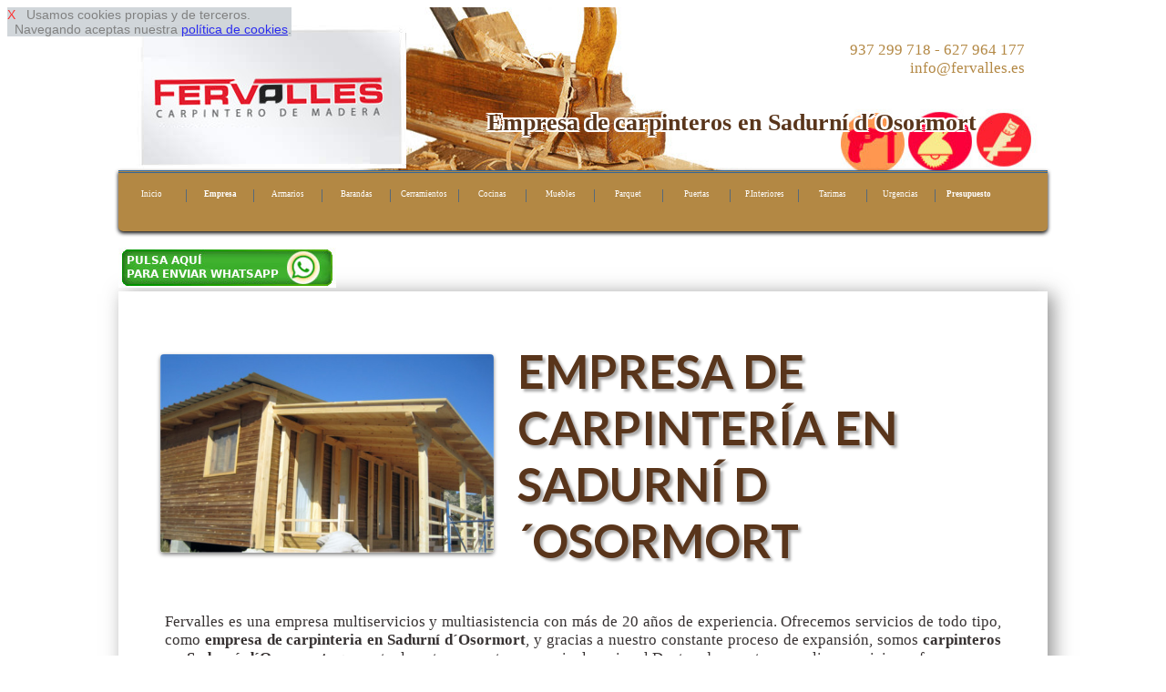

--- FILE ---
content_type: text/html
request_url: http://www.carpinteriaeconomicabarcelona.es/empresa-de-carpinterios-madera-en-sant-sadurni-d-osormort
body_size: 9122
content:
<!DOCTYPE html>
<html lang='es'>
<head>
<link href='http://fonts.googleapis.com/css?family=Lato:400,700,900' rel='stylesheet' type='text/css'>
<meta http-equiv='Content-Type' content='text/html; charset=utf-8' >
<meta name='viewport' content='width=device-width, initial-scale=1, maximum-scale=1' ><link rel="shortcut icon" href="favicon.ico" type="image/x-icon">
<meta name="robots" content="index,follow" >
<link rel="canonical" href="http://www.carpinteriaeconomicabarcelona.es">
<meta name="copyright" content="Derechos Reservados (c)2015. www.carpinteriaeconomicabarcelona.es">
<meta name="geo.position" content="41.5079;2.3945" >
<meta name= "state" content = "Catalonia">
<meta name= "zipcode" content = "08080">
<meta name= "geo.placename" content = "Sadurní d´Osormort, Spain">
<meta name="ICBM" content="41.5079,2.3945" >
<meta name= "city" content = "Sadurní d´Osormort">
<meta name= "country" content = "Spain">
<meta name= "geo.region" content = "ES-BCN">




<title>empresa de carpinteria y puertas de madera en Sadurní d´Osormort</title>
<meta  name='description' content=' Fervalles es una empresa de carpinteria y puertas de madera en Sadurní d´Osormort. Cerramientos, vallas, parquet, puertas interiores y exteriores blindadas' >
<link rel='stylesheet' type='text/css' href='responsive-marron.css' >
 


 <script  type="text/javascript" src="https://ajax.googleapis.com/ajax/libs/jquery/1.11.2/jquery.min.js"></script>

<script type="text/javascript" >

$(function() {
    var pull = $('#pull');
    menu = $('nav ul');
    menuHeight = menu.height();

    $(pull).on('click', function(e) {
        e.preventDefault();
        menu.slideToggle();
    });
});

$(window).resize(function(){
    var w = $(window).width();
    if(w > 320) {
  
       if(  menu.is(':hidden')) {
        menu.removeAttr('style');
       }        
    }
});
</script>
<script  type="text/javascript" >
$(document).ready(function() {
    $().ajaxStart(function() {
        $('#loading').show();
        $('#result').hide();
    }).ajaxStop(function() {
        $('#loading').hide();
       
    });
    $('#form, #fat, #fo3').submit(function() {
        $.ajax({
            type: 'POST',
            url: $(this).attr('action'),
            data: $(this).serialize(),
            success: function(data) {
                $('#result').html(data);

            }
        })
        
        return false;
    }); 
})  
</script>
</head>

<body>

<div id='cook' style='
 
 position: fixed;
 opacity: 0.82;
 float: left; 
 clear: both;
 width: auto; 
 text-align: left;
 min-height: 12px;
 background-color: #c7ced3;
 font-size: 2vmin;
 z-index:99999999999999;
 font-family: Arial, Helvetica, sans-serif;
 
 '> <a  rel='nofollow' href='#' onclick="cook.style.display='none';" style="text-decoration:none; color: red; ">X</a>&nbsp;&nbsp;
Usamos cookies propias y de terceros. <br>&nbsp;&nbsp;Navegando aceptas nuestra 
<a rel='nofollow' href='disclaimer.php' target='_blank' onclick="cook.style.display='none';" >pol&iacute;tica de cookies</a>.
</div><div id='pagina-index' > 

<div id="cabecera" style="background: url('img/cabecera-index.jpg');">

<div  style=' float: left;  width: 33.33%;'> 
<img   class='escritorio' src='img/logo.jpg'  alt='carpinteros barcelona'  ></div>
<div style='float: left;  width: 33.33%;  '> 
&nbsp;
</div>
<div  style=' float: left;  width: 33.33%; '> 
<p class='escritorio' style='text-align: right;'>937 299 718 - 627 964 177&nbsp;<br>info@fervalles.es&nbsp;</p>&nbsp;</div>
<br> <br> <br> <br><h1>Empresa de carpinteros en Sadurní d´Osormort</h1></div>
<nav><a id="pull3"  href="index.php"><img class="imizq" src="img/logomovil.jpg"  alt="carpinteria barcelona" ></a><br class="cb" ><ul><li><a href='index.php'>Inicio</a></li><li><a href='empresa-de-carpinterios-madera.php'><strong>Empresa</strong></a></li><li><a href='armarios-y-vestidores-madera-baratos.php'>Armarios</a></li><li><a href='barandas-de-madera.php'>Barandas</a></li><li><a href='cerramientos-vallas-de-madera.php'>Cerramientos</a></li><li><a href='cocinas-personalizadas-madera.php'>Cocinas</a></li><li><a href='muebles-de-bano-madera.php'>Muebles</a></li><li><a href='parquet-interior-exterior-madera.php'>Parquet</a></li><li><a href='puertas-de-entrada-madera.php'>Puertas</a></li><li><a href='puertas-interiores-de-piso-madera.php'>P.Interiores</a></li><li><a href='tarima-exterior-madera.php'>Tarimas</a></li><li><a href='urgencias-carpinteria-ebanisteria-madera.php'>Urgencias</a></li><li><a href='presupuesto-precio-madera.php'><strong>Presupuesto</strong></a></li>        </ul> <br class="cb"> 
 <a id="pull" href="#"></a>
</nav><br><a rel='nofollow' href='https://web.whatsapp.com/send?text=Hola%20tengo%20una%20consulta.*&phone=++34627964177' style='text-align: center;'><img    src='img/pulsa-enviar-whatsapp.jpg'   > </a><br><div class='filadesing1_100' >
<div class='filadesing1_imagen' >
<table class='bortrp'>
<tr >
<td style='vertical-align:middle; width: 4%;' >&nbsp;</td>
<td style='vertical-align:middle; width: 35%; max-width: 150px; text-align: center;'   ><img  class='climg2' src='img/porche1.jpg'  alt='empresa de madera'  ></td>
<td style='vertical-align:middle; width: 2%;' >&nbsp;</td>
<td style='vertical-align:middle; text-align: left; width: 55%;' ><h2> EMPRESA DE CARPINTERÍ­A EN SADURNÍ D´OSORMORT</h2></td>
</tr><tr><td style='width: 0%; height: 0%;'></td></tr>
</table></div>
<div class='filadesing1_texto' >
Fervalles es una empresa multiservicios y multiasistencia con más de 20 años de experiencia. Ofrecemos servicios de todo tipo, como <strong>empresa de carpinteria en Sadurní d´Osormort</strong>, y gracias a nuestro constante proceso de expansión, somos <strong>carpinteros en Sadurní d´Osormort</strong>, que actualmente proyectamos a nivel nacional.Dentro de nuestros amplios servicios, ofrecemos un exclusivo servicio de carpinterí­a y ebanisterí­a, permitiéndonos poner a su servicio diferentes tipos de elementos realizados en madera, tales como cocinas personalizadas, armarios de madera, vestidores de roble, muebles de baño, parquet interior de madera, tarimas exteriores, puertas de madera y servicios de urgencia para la reparación de este mismo listado de elementos.</div>
</div>

 


<div id='filaredes' >
<div class='clasecontact' >info@fervalles.es</div>
<div class='clasecontact' ><a href='' rel='nofollow'><img  src='img/twitter.jpg'  alt='twitter' ></a>&nbsp;<a href=''  rel='nofollow'><img  src='img/face.jpg'  alt=' facebook' ></a></div>

<div class='clasecontact' ><img  style='vertical-align:middle;' src='img/icofono.jpg'  alt='telefono 937 299 718'  > &nbsp; 937 299 718</div>
<div class='clasecontact' ><img  style='vertical-align:middle;' src='img/icono_whatsapp.jpg'  alt='whatssap 627 964 177'  > &nbsp; 627 964 177</div>
</div>

<div class='filasep' > 
&nbsp;
</div>


 
<div class='fila2_0_50_1' > 
<h2>EXPERTOS EN CARPINTERIA EN SADURNÍ D´OSORMORT</h2>
Para contactar con nosotros, puede hacerlo a través de nuestra sección presupuesto. En ella encontrará todos nuestros datos de contacto, tales como teléfono y correo electrónico, además de un breve formulario de contacto para que nos podamos poner en contacto con usted para ofrecerle presupuesto sin compromiso y asesoramiento gratuito.Después de nuestros más de 20 años de experiencia tenemos claro nuestro objetivo: ofrecer la máxima calidad, con el mejor resultado y precios asequibles a todos nuestros clientes. Es por ello que ofrecemos presupuestos sin compromiso y garantí­a de satisfacción por parte de nuestro cliente.
</div>
<div class='fila2_0_50_2' > 
<h2>EMPRESA DE PUERTAS DE MADERA EN SADURNÍ D´OSORMORT</h2>
De modo que si necesita los servicios de un carpintero económico , un servicio de ebanisterí­a económico y de calidad, para realizar trabajos relacionados con puertas de madera, puertas de pino, puertas de roble, puertas de conglomerado o puertas de entrada, evalúe la opción de dejarnos ese problema en nuestras manos.En fervalles puede encontrar servicios de ebanisterí­a y carpinterí­a de madera en Sadurní d´Osormort. Ofrecemos servicios de urgencia para reparar cualquier tipo de madera, ya sea estructural o puertas y marcos.
</div> 
<div class='filasep' > 
&nbsp;
</div><div id='intlink' style='clear:both'><div class='botonintlink'><a href='armarios-y-vestidores-madera-baratos.php'>Armarios y Vestidores</a></div><div class='botonintlink'><a href='barandas-de-madera.php'>Barandas Madera</a></div><div class='botonintlink'><a href='cerramientos-vallas-de-madera.php'>Cerramientos</a></div><div class='botonintlink'><a href='cocinas-personalizadas-madera.php'>Cocinas Personalizadas</a></div><div class='botonintlink'><a href='muebles-de-bano-madera.php'>Muebles BaÃ±o</a></div><div class='botonintlink'><a href='parquet-interior-exterior-madera.php'>Parquet Madera</a></div><div class='botonintlink'><a href='puertas-de-entrada-madera.php'>Puertas de Entrada</a></div><div class='botonintlink'><a href='puertas-interiores-de-piso-madera.php'>Puertas Interiores</a></div><div class='botonintlink'><a href='tarima-exterior-madera.php'>Tarimas Exteriores</a></div><div class='botonintlink'><a href='urgencias-carpinteria-ebanisteria-madera.php'>Carpintero urgente</a></div>&nbsp;</div><div class='filasep' > 
&nbsp;
</div>
<form method='post' id='fo3'   action='enviar-consulta.php'>

<div id='result' style='clear:both; width: 100%;'>

<div class='form2'></div>
<div class='form1'>NOMBRE:<input type='text' style='max-width:90%;  ' name='nocli' id='nocli'  ></div>

<div class='form1'>TELEFONO:<input type='text' style='max-width:90%;' name='telcli' id='telcli'  ></div>

<div class='form1'> <br> <input type='submit' style='color: red; max-width:90%;' value='PEDIR PRESUPUESTO'  >

</div>

<input type='hidden'  name='tipo'  id='tipo' value='quiero empresa carpinteros en  Sadurní d´Osormort de http://www.carpinteriaeconomicabarcelona.es'   >
<input type='hidden'  name='correo'  id='correo' value='info@fervalles.es'  >


</div>

</form><div class='filasep' ><br> 
 <span style='font-size: 1.9vmin;'>Al pulsar 'PEDIR PRESUPUESTO' aceptas nuestra
<a rel='nofollow' href='disclaimer.php' target='_blank' >pol&iacute;tica de privacidad</a>.</span><br></div>
<div class='cabeh3' ><h3>empresa de ebanisteria en Sadurní d´Osormort</h3></div><div class='sep14'>&nbsp; <br> </div><div class='boton14'><a href='puertas-de-entrada-madera.php'><img  src='img/instalacion.jpg' class='imcnt' alt='puertas de entrada' > <br> PUERTAS</a></div><div class='sep14'>&nbsp;</div><div class='boton14'><a href='cerramientos-vallas-de-madera.php'><img  src='img/reparacion.jpg' class='imcnt' alt='cerramientos de vallas' > <br> CERRAMIENTOS</a></div><div class='sep14'>&nbsp; <br> </div><div class='boton14'><a href='urgencias-carpinteria-ebanisteria-madera.php'><img  src='img/urgencias.jpg' class='imcnt' alt='carpinteria urgente'  > <br> URGENCIAS</a></div><div class='sep14'>&nbsp; <br> </div><div class='filasep' > 
&nbsp;
</div><div id='pie'>
 <img  src='img/logopie.jpg'  alt='carpinteria economica barcelona'  > &nbsp;Carpinteros expertos y ebanisteria <br> <hr> <br> 
<div class='linkpueblo'>&nbsp;<a href='empresa-de-carpinterios-madera.php'><strong>Empresa Carpinteros Barcelona</strong></a>&nbsp;</div>  
 <div class='linkpueblo'>&nbsp;<a href='empresa-de-carpinterios-madera-en-el-pla-del-penedes'>El Pla del Pened&egrave;s</a>&nbsp;</div><div class='linkpueblo'>&nbsp;<a href='empresa-de-carpinterios-madera-en-el-masnou'>El Masnou</a>&nbsp;</div><div class='linkpueblo'>&nbsp;<a href='empresa-de-carpinterios-madera-en-els-hostalets-de-pierola'>Els Hostalets de Pierola</a>&nbsp;</div><div class='linkpueblo'>&nbsp;<a href='empresa-de-carpinterios-madera-en-el-prat-de-llobregat'>El Prat de Llobregat</a>&nbsp;</div><div class='linkpueblo'>&nbsp;<a href='empresa-de-carpinterios-madera-en-sitges'>Sitges</a>&nbsp;</div><div class='linkpueblo'>&nbsp;<a href='empresa-de-carpinterios-madera-en-seva'>Seva</a>&nbsp;</div><div class='linkpueblo'>&nbsp;<a href='empresa-de-carpinterios-madera-en-orpi'>Orp&iacute;</a>&nbsp;</div><div class='linkpueblo'>&nbsp;<a href='empresa-de-carpinterios-madera-en-orista'>Orist&agrave;</a>&nbsp;</div><div class='linkpueblo'>&nbsp;<a href='empresa-de-carpinterios-madera-en-oris'>Or&iacute;s</a>&nbsp;</div><div class='linkpueblo'>&nbsp;<a href='empresa-de-carpinterios-madera-en-olvan'>Olvan</a>&nbsp;</div><div class='linkpueblo'>&nbsp;<a href='empresa-de-carpinterios-madera-en-cercs'>Cercs</a>&nbsp;</div><div class='linkpueblo'>&nbsp;<a href='empresa-de-carpinterios-madera-en-centelles'>Centelles</a>&nbsp;</div><div class='linkpueblo'>&nbsp;<a href='empresa-de-carpinterios-madera-en-castellvi-de-rosanes'>Castellv&iacute; de Rosanes</a>&nbsp;</div><div class='linkpueblo'>&nbsp;<a href='empresa-de-carpinterios-madera-en-castellvi-de-la-marca'>Castellv&iacute; de la Marca</a>&nbsp;</div><div class='linkpueblo'>&nbsp;<a href='empresa-de-carpinterios-madera-en-castellterzol'>Castellterçol</a>&nbsp;</div><div class='linkpueblo'>&nbsp;<a href='empresa-de-carpinterios-madera-en-castelloli'>Castellol&iacute;</a>&nbsp;</div><div class='linkpueblo'>&nbsp;<a href='empresa-de-carpinterios-madera-en-orrius'>rrius</a>&nbsp;</div><div class='linkpueblo'>&nbsp;<a href='empresa-de-carpinterios-madera-en-corbera-de-llobregat'>Corbera de Llobregat</a>&nbsp;</div><div class='linkpueblo'>&nbsp;<a href='empresa-de-carpinterios-madera-en-copons'>Copons</a>&nbsp;</div><div class='linkpueblo'>&nbsp;<a href='empresa-de-carpinterios-madera-en-collsuspina'>Collsuspina</a>&nbsp;</div><div class='linkpueblo'>&nbsp;<a href='empresa-de-carpinterios-madera-en-esparreguera'>Esparreguera</a>&nbsp;</div><div class='linkpueblo'>&nbsp;<a href='empresa-de-carpinterios-madera-en-els-prats-de-rei'>Els Prats de Rei</a>&nbsp;</div><div class='linkpueblo'>&nbsp;<a href='empresa-de-carpinterios-madera-en-tiana'>Tiana</a>&nbsp;</div><div class='linkpueblo'>&nbsp;<a href='empresa-de-carpinterios-madera-en-terrassa'>Terrassa</a>&nbsp;</div><div class='linkpueblo'>&nbsp;<a href='empresa-de-carpinterios-madera-en-teia'>Tei&agrave;</a>&nbsp;</div><div class='linkpueblo'>&nbsp;<a href='empresa-de-carpinterios-madera-en-vilanova-del-cami'>Vilanova del Cam&iacute;</a>&nbsp;</div><div class='linkpueblo'>&nbsp;<a href='empresa-de-carpinterios-madera-en-cabrera-de-mar'>Cabrera de Mar</a>&nbsp;</div><div class='linkpueblo'>&nbsp;<a href='empresa-de-carpinterios-madera-en-vilafranca-del-penedes'>Vilafranca del Pened&egrave;s</a>&nbsp;</div><div class='linkpueblo'>&nbsp;<a href='empresa-de-carpinterios-madera-en-viladecavalls'>Viladecavalls</a>&nbsp;</div><div class='linkpueblo'>&nbsp;<a href='empresa-de-carpinterios-madera-en-viladecans'>Viladecans</a>&nbsp;</div><div class='linkpueblo'>&nbsp;<a href='empresa-de-carpinterios-madera-en-badalona'>Badalona</a>&nbsp;</div><div class='linkpueblo'>&nbsp;<a href='empresa-de-carpinterios-madera-en-avinyonet-del-penedes'>Avinyonet del Pened&egrave;s</a>&nbsp;</div><div class='linkpueblo'>&nbsp;<a href='empresa-de-carpinterios-madera-en-avinyo'>Aviny&oacute;</a>&nbsp;</div><div class='linkpueblo'>&nbsp;<a href='empresa-de-carpinterios-madera-en-caldes-d-estrac'>Caldes d'Estrac</a>&nbsp;</div><div class='linkpueblo'>&nbsp;<a href='empresa-de-carpinterios-madera-en-prats-de-lluzanes'>Prats de Lluçan&egrave;s</a>&nbsp;</div><div class='linkpueblo'>&nbsp;<a href='empresa-de-carpinterios-madera-en-pontons'>Pontons</a>&nbsp;</div><div class='linkpueblo'>&nbsp;<a href='empresa-de-carpinterios-madera-en-argentona'>Argentona</a>&nbsp;</div><div class='linkpueblo'>&nbsp;<a href='empresa-de-carpinterios-madera-en-arenys-de-munt'>Arenys de Munt</a>&nbsp;</div><div class='linkpueblo'>&nbsp;<a href='empresa-de-carpinterios-madera-en-arenys-de-mar'>Arenys de Mar</a>&nbsp;</div><div class='linkpueblo'>&nbsp;<a href='empresa-de-carpinterios-madera-en-bigues-i-riells'>Bigues i Riells</a>&nbsp;</div><div class='linkpueblo'>&nbsp;<a href='empresa-de-carpinterios-madera-en-sant-vicenz-de-castellet'>Vicenç de Castellet</a>&nbsp;</div><div class='linkpueblo'>&nbsp;<a href='empresa-de-carpinterios-madera-en-sant-salvador-de-guardiola'>Salvador de Guardiola</a>&nbsp;</div><div class='linkpueblo'>&nbsp;<a href='empresa-de-carpinterios-madera-en-sant-pere-de-vilamajor'>Pere de Vilamajor</a>&nbsp;</div><div class='linkpueblo'>&nbsp;<a href='empresa-de-carpinterios-madera-en-sant-pere-de-torello'>Pere de Torell&oacute;</a>&nbsp;</div><div class='linkpueblo'>&nbsp;<a href='empresa-de-carpinterios-madera-en-mura'>Mura</a>&nbsp;</div><div class='linkpueblo'>&nbsp;<a href='empresa-de-carpinterios-madera-en-muntanyola'>Muntanyola</a>&nbsp;</div><div class='linkpueblo'>&nbsp;<a href='empresa-de-carpinterios-madera-en-montseny'>Montseny</a>&nbsp;</div><div class='linkpueblo'>&nbsp;<a href='empresa-de-carpinterios-madera-en-vilassar-de-mar'>Vilassar de Mar</a>&nbsp;</div><div class='linkpueblo'>&nbsp;<a href='empresa-de-carpinterios-madera-en-tona'>Tona</a>&nbsp;</div><div class='linkpueblo'>&nbsp;<a href='empresa-de-carpinterios-madera-en-canyelles'>Canyelles</a>&nbsp;</div><div class='linkpueblo'>&nbsp;<a href='empresa-de-carpinterios-madera-en-canoves-i-samalus'>C&agrave;noves i Samal&uacute;s</a>&nbsp;</div><div class='linkpueblo'>&nbsp;<a href='empresa-de-carpinterios-madera-en-canovelles'>Canovelles</a>&nbsp;</div><div class='linkpueblo'>&nbsp;<a href='empresa-de-carpinterios-madera-en-canet-de-mar'>Canet de Mar</a>&nbsp;</div><div class='linkpueblo'>&nbsp;<a href='empresa-de-carpinterios-madera-en-campins'>Campins</a>&nbsp;</div><div class='linkpueblo'>&nbsp;<a href='empresa-de-carpinterios-madera-en-calonge-de-segarra'>Calonge de Segarra</a>&nbsp;</div><div class='linkpueblo'>&nbsp;<a href='empresa-de-carpinterios-madera-en-sant-julia-de-cerdanyola'>Juli&agrave; de Cerdanyola</a>&nbsp;</div><div class='linkpueblo'>&nbsp;<a href='empresa-de-carpinterios-madera-en-sant-joan-despi'>Joan Desp&iacute;</a>&nbsp;</div><div class='linkpueblo'>&nbsp;<a href='empresa-de-carpinterios-madera-en-ripollet'>Ripollet</a>&nbsp;</div><div class='linkpueblo'>&nbsp;<a href='empresa-de-carpinterios-madera-en-sant-antoni-de-vilamajor'>Antoni de Vilamajor</a>&nbsp;</div><div class='linkpueblo'>&nbsp;<a href='empresa-de-carpinterios-madera-en-sant-andreu-de-llavaneres'>Sant Andreu de Llavaneres</a>&nbsp;</div><div class='linkpueblo'>&nbsp;<a href='empresa-de-carpinterios-madera-en-matadepera'>Matadepera</a>&nbsp;</div><div class='linkpueblo'>&nbsp;<a href='empresa-de-carpinterios-madera-en-masquefa'>Masquefa</a>&nbsp;</div><div class='linkpueblo'>&nbsp;<a href='empresa-de-carpinterios-madera-en-martorelles'>Martorelles</a>&nbsp;</div><div class='linkpueblo'>&nbsp;<a href='empresa-de-carpinterios-madera-en-martorell'>Martorell</a>&nbsp;</div><div class='linkpueblo'>&nbsp;<a href='empresa-de-carpinterios-madera-en-marganell'>Marganell</a>&nbsp;</div><div class='linkpueblo'>&nbsp;<a href='empresa-de-carpinterios-madera-en-berga'>Berga</a>&nbsp;</div><div class='linkpueblo'>&nbsp;<a href='empresa-de-carpinterios-madera-en-bellprat'>Bellprat</a>&nbsp;</div><div class='linkpueblo'>&nbsp;<a href='empresa-de-carpinterios-madera-en-cabrera-d-anoia'>Cabrera d'Anoia</a>&nbsp;</div><div class='linkpueblo'>&nbsp;<a href='empresa-de-carpinterios-madera-en-borreda'>Borred&agrave;</a>&nbsp;</div><div class='linkpueblo'>&nbsp;<a href='empresa-de-carpinterios-madera-en-avia'>Avi&agrave;</a>&nbsp;</div><div class='linkpueblo'>&nbsp;<a href='empresa-de-carpinterios-madera-en-callus'>Call&uacute;s</a>&nbsp;</div><div class='linkpueblo'>&nbsp;<a href='empresa-de-carpinterios-madera-en-calldetenes'>Calldetenes</a>&nbsp;</div><div class='linkpueblo'>&nbsp;<a href='empresa-de-carpinterios-madera-en-calella'>Calella</a>&nbsp;</div><div class='linkpueblo'>&nbsp;<a href='empresa-de-carpinterios-madera-en-sant-joan-de-vilatorrada'>Joan de Vilatorrada</a>&nbsp;</div><div class='linkpueblo'>&nbsp;<a href='empresa-de-carpinterios-madera-en-sant-jaume-de-frontanya'>Jaume de Frontany&agrave;</a>&nbsp;</div><div class='linkpueblo'>&nbsp;<a href='empresa-de-carpinterios-madera-en-sant-iscle-de-vallalta'>Iscle de Vallalta</a>&nbsp;</div><div class='linkpueblo'>&nbsp;<a href='empresa-de-carpinterios-madera-en-rupit-i-pruit'>Rupit i Pruit</a>&nbsp;</div><div class='linkpueblo'>&nbsp;<a href='empresa-de-carpinterios-madera-en-rubio'>Rubi&oacute;</a>&nbsp;</div><div class='linkpueblo'>&nbsp;<a href='empresa-de-carpinterios-madera-en-rubi'>Rub&iacute;</a>&nbsp;</div><div class='linkpueblo'>&nbsp;<a href='empresa-de-carpinterios-madera-en-roda-de-ter'>Roda de Ter</a>&nbsp;</div><div class='linkpueblo'>&nbsp;<a href='empresa-de-carpinterios-madera-en-artes'>Art&eacute;s</a>&nbsp;</div><div class='linkpueblo'>&nbsp;<a href='empresa-de-carpinterios-madera-en-calders'>Calders</a>&nbsp;</div><div class='linkpueblo'>&nbsp;<a href='empresa-de-carpinterios-madera-en-calaf'>Calaf</a>&nbsp;</div><div class='linkpueblo'>&nbsp;<a href='empresa-de-carpinterios-madera-en-aiguafreda'>Aiguafreda</a>&nbsp;</div><div class='linkpueblo'>&nbsp;<a href='empresa-de-carpinterios-madera-en-aguilar-de-segarra'>Aguilar de Segarra</a>&nbsp;</div><div class='linkpueblo'>&nbsp;<a href='empresa-de-carpinterios-madera-en-casserres'>Casserres</a>&nbsp;</div><div class='linkpueblo'>&nbsp;<a href='empresa-de-carpinterios-madera-en-carme'>Carme</a>&nbsp;</div><div class='linkpueblo'>&nbsp;<a href='empresa-de-carpinterios-madera-en-piera'>Piera</a>&nbsp;</div><div class='linkpueblo'>&nbsp;<a href='empresa-de-carpinterios-madera-en-perafita'>Perafita</a>&nbsp;</div><div class='linkpueblo'>&nbsp;<a href='empresa-de-carpinterios-madera-en-parets-del-valles'>Parets del Vall&egrave;s</a>&nbsp;</div><div class='linkpueblo'>&nbsp;<a href='empresa-de-carpinterios-madera-en-begues'>Begues</a>&nbsp;</div><div class='linkpueblo'>&nbsp;<a href='empresa-de-carpinterios-madera-en-gallifa'>Gallifa</a>&nbsp;</div><div class='linkpueblo'>&nbsp;<a href='empresa-de-carpinterios-madera-en-sora'>Sora</a>&nbsp;</div><div class='linkpueblo'>&nbsp;<a href='empresa-de-carpinterios-madera-en-sagas'>Sag&agrave;s</a>&nbsp;</div><div class='linkpueblo'>&nbsp;<a href='empresa-de-carpinterios-madera-en-lluza'>Lluç&agrave;</a>&nbsp;</div><div class='linkpueblo'>&nbsp;<a href='empresa-de-carpinterios-madera-en-argenzola'>Argençola</a>&nbsp;</div><div class='linkpueblo'>&nbsp;<a href='empresa-de-carpinterios-madera-en-castellnou-de-bages'>Castellnou de Bages</a>&nbsp;</div><div class='linkpueblo'>&nbsp;<a href='empresa-de-carpinterios-madera-en-castellgali'>Castellgal&iacute;</a>&nbsp;</div><div class='linkpueblo'>&nbsp;<a href='empresa-de-carpinterios-madera-en-vilanova-de-sau'>Vilanova de Sau</a>&nbsp;</div><div class='linkpueblo'>&nbsp;<a href='empresa-de-carpinterios-madera-en-vilalba-sasserra'>Vilalba Sasserra</a>&nbsp;</div><div class='linkpueblo'>&nbsp;<a href='empresa-de-carpinterios-madera-en-sant-hipolit-de-voltrega'>Hip&ograve;lit de Voltreg&agrave;</a>&nbsp;</div><div class='linkpueblo'>&nbsp;<a href='empresa-de-carpinterios-madera-en-caldes-de-montbui'>Caldes de Montbui</a>&nbsp;</div><div class='linkpueblo'>&nbsp;<a href='empresa-de-carpinterios-madera-en-sant-feliu-sasserra'>Sant Feliu Sasserra</a>&nbsp;</div><div class='linkpueblo'>&nbsp;<a href='empresa-de-carpinterios-madera-en-sant-pere-de-riudebitlles'>Pere de Riudebitlles</a>&nbsp;</div><div class='linkpueblo'>&nbsp;<a href='empresa-de-carpinterios-madera-en-sant-pere-de-ribes'>Pere de Ribes</a>&nbsp;</div><div class='linkpueblo'>&nbsp;<a href='empresa-de-carpinterios-madera-en-sant-mateu-de-bages'>Mateu de Bages</a>&nbsp;</div><div class='linkpueblo'>&nbsp;<a href='empresa-de-carpinterios-madera-en-sant-marti-sesgueioles'>Mart&iacute; Sesgueioles</a>&nbsp;</div><div class='linkpueblo'>&nbsp;<a href='empresa-de-carpinterios-madera-en-sant-marti-sarroca'>Mart&iacute; Sarroca</a>&nbsp;</div><div class='linkpueblo'>&nbsp;<a href='empresa-de-carpinterios-madera-en-sant-marti-de-tous'>Mart&iacute; de Tous</a>&nbsp;</div><div class='linkpueblo'>&nbsp;<a href='empresa-de-carpinterios-madera-en-sant-marti-de-centelles'>Mart&iacute; de Centelles</a>&nbsp;</div><div class='linkpueblo'>&nbsp;<a href='empresa-de-carpinterios-madera-en-sant-marti-d-albars'>Mart&iacute; d'Albars</a>&nbsp;</div><div class='linkpueblo'>&nbsp;<a href='empresa-de-carpinterios-madera-en-sant-llorenz-savall'>Llorenç Savall</a>&nbsp;</div><div class='linkpueblo'>&nbsp;<a href='empresa-de-carpinterios-madera-en-sant-llorenz-d-hortons'>Llorenç d'Hortons</a>&nbsp;</div><div class='linkpueblo'>&nbsp;<a href='empresa-de-carpinterios-madera-en-sant-just-desvern'>Just Desvern</a>&nbsp;</div><div class='linkpueblo'>&nbsp;<a href='empresa-de-carpinterios-madera-en-sant-feliu-de-llobregat'>Sant Feliu de Llobregat</a>&nbsp;</div><div class='linkpueblo'>&nbsp;<a href='empresa-de-carpinterios-madera-en-sant-feliu-de-codines'>Sant Feliu de Codines</a>&nbsp;</div><div class='linkpueblo'>&nbsp;<a href='empresa-de-carpinterios-madera-en-sant-esteve-sesrovires'>Sant Esteve Sesrovires</a>&nbsp;</div><div class='linkpueblo'>&nbsp;<a href='empresa-de-carpinterios-madera-en-sant-esteve-de-palautordera'>Palautordera</a>&nbsp;</div><div class='linkpueblo'>&nbsp;<a href='empresa-de-carpinterios-madera-en-sant-cugat-sesgarrigues'>Cugat Sesgarrigues</a>&nbsp;</div><div class='linkpueblo'>&nbsp;<a href='empresa-de-carpinterios-madera-en-sant-cugat-del-valles'>Cugat del Vall&egrave;s</a>&nbsp;</div><div class='linkpueblo'>&nbsp;<a href='empresa-de-carpinterios-madera-en-sant-sadurni-d-anoia'>Sadurn&iacute; d'Anoia</a>&nbsp;</div><div class='linkpueblo'>&nbsp;<a href='empresa-de-carpinterios-madera-en-santa-cecilia-de-voltrega'>Cec&iacute;lia de Voltreg&agrave;</a>&nbsp;</div><div class='linkpueblo'>&nbsp;<a href='empresa-de-carpinterios-madera-en-sant-vicenz-dels-horts'>Vicenç dels Horts</a>&nbsp;</div><div class='linkpueblo'>&nbsp;<a href='empresa-de-carpinterios-madera-en-sant-vicenz-de-torello'>Vicenç de Torell&oacute;</a>&nbsp;</div><div class='linkpueblo'>&nbsp;<a href='empresa-de-carpinterios-madera-en-sant-vicenz-de-montalt'>Vicenç de Montalt</a>&nbsp;</div><div class='linkpueblo'>&nbsp;<a href='empresa-de-carpinterios-madera-en-sant-cebria-de-vallalta'>Cebri&agrave; de Vallalta</a>&nbsp;</div><div class='linkpueblo'>&nbsp;<a href='empresa-de-carpinterios-madera-en-sant-boi-de-lluzanes'>Sant Boi de Lluçan&egrave;s</a>&nbsp;</div><div class='linkpueblo'>&nbsp;<a href='empresa-de-carpinterios-madera-en-sant-boi-de-llobregat'>Sant Boi</a>&nbsp;</div><div class='linkpueblo'>&nbsp;<a href='empresa-de-carpinterios-madera-en-sant-bartomeu-del-grau'>artomeu del Grau</a>&nbsp;</div><div class='linkpueblo'>&nbsp;<a href='empresa-de-carpinterios-madera-en-sabadell'>Sabadell</a>&nbsp;</div><div class='linkpueblo'>&nbsp;<a href='empresa-de-carpinterios-madera-en-sant-sadurni-d-osormort'>Sadurn&iacute; d'Osormort</a>&nbsp;</div><div class='linkpueblo'>&nbsp;<a href='empresa-de-carpinterios-madera-en-la-pobla-de-claramunt'>La Pobla de Claramunt</a>&nbsp;</div><div class='linkpueblo'>&nbsp;<a href='empresa-de-carpinterios-madera-en-la-nou-de-bergueda'>La Nou de Bergued&agrave;</a>&nbsp;</div><div class='linkpueblo'>&nbsp;<a href='empresa-de-carpinterios-madera-en-la-llagosta'>La Llagosta</a>&nbsp;</div><div class='linkpueblo'>&nbsp;<a href='empresa-de-carpinterios-madera-en-sant-fruitos-de-bages'>Fruit&oacute;s de Bages</a>&nbsp;</div><div class='linkpueblo'>&nbsp;<a href='empresa-de-carpinterios-madera-en-sant-fost-de-campsentelles'>Fost de Campsentelles</a>&nbsp;</div><div class='linkpueblo'>&nbsp;<a href='empresa-de-carpinterios-madera-en-sant-quirze-safaja'>Quirze Safaja</a>&nbsp;</div><div class='linkpueblo'>&nbsp;<a href='empresa-de-carpinterios-madera-en-sant-quirze-del-valles'>Quirze del Vall&egrave;s</a>&nbsp;</div><div class='linkpueblo'>&nbsp;<a href='empresa-de-carpinterios-madera-en-sant-quirze-de-besora'>Quirze de Besora</a>&nbsp;</div><div class='linkpueblo'>&nbsp;<a href='empresa-de-carpinterios-madera-en-sant-quinti-de-mediona'>Quint&iacute; de Mediona</a>&nbsp;</div><div class='linkpueblo'>&nbsp;<a href='empresa-de-carpinterios-madera-en-sant-pol-de-mar'>Pol de Mar</a>&nbsp;</div><div class='linkpueblo'>&nbsp;<a href='empresa-de-carpinterios-madera-en-sant-pere-sallavinera'>Pere Sallavinera</a>&nbsp;</div><div class='linkpueblo'>&nbsp;<a href='empresa-de-carpinterios-madera-en-vilada'>Vilada</a>&nbsp;</div><div class='linkpueblo'>&nbsp;<a href='empresa-de-carpinterios-madera-en-vic'>Vic</a>&nbsp;</div><div class='linkpueblo'>&nbsp;<a href='empresa-de-carpinterios-madera-en-veciana'>Veciana</a>&nbsp;</div><div class='linkpueblo'>&nbsp;<a href='empresa-de-carpinterios-madera-en-vallromanes'>Vallromanes</a>&nbsp;</div><div class='linkpueblo'>&nbsp;<a href='empresa-de-carpinterios-madera-en-vallirana'>Vallirana</a>&nbsp;</div><div class='linkpueblo'>&nbsp;<a href='empresa-de-carpinterios-madera-en-vallgorguina'>Vallgorguina</a>&nbsp;</div><div class='linkpueblo'>&nbsp;<a href='empresa-de-carpinterios-madera-en-vallcebre'>Vallcebre</a>&nbsp;</div><div class='linkpueblo'>&nbsp;<a href='empresa-de-carpinterios-madera-en-vallbona-d-anoia'>Vallbona d'Anoia</a>&nbsp;</div><div class='linkpueblo'>&nbsp;<a href='empresa-de-carpinterios-madera-en-vacarisses'>Vacarisses</a>&nbsp;</div><div class='linkpueblo'>&nbsp;<a href='empresa-de-carpinterios-madera-en-suria'>S&uacute;ria</a>&nbsp;</div><div class='linkpueblo'>&nbsp;<a href='empresa-de-carpinterios-madera-en-subirats'>Subirats</a>&nbsp;</div><div class='linkpueblo'>&nbsp;<a href='empresa-de-carpinterios-madera-en-saldes'>Saldes</a>&nbsp;</div><div class='linkpueblo'>&nbsp;<a href='empresa-de-carpinterios-madera-en-llinars-del-valles'>Llinars del Vall&egrave;s</a>&nbsp;</div><div class='linkpueblo'>&nbsp;<a href='empresa-de-carpinterios-madera-en-les-masies-de-voltrega'>Les Mas&iacute;es de Voltreg&agrave;</a>&nbsp;</div><div class='linkpueblo'>&nbsp;<a href='empresa-de-carpinterios-madera-en-les-masies-de-roda'>Les Masies de Roda</a>&nbsp;</div><div class='linkpueblo'>&nbsp;<a href='empresa-de-carpinterios-madera-en-les-franqueses-del-valles'>Les Franqueses del Vall&egrave;s</a>&nbsp;</div><div class='linkpueblo'>&nbsp;<a href='empresa-de-carpinterios-madera-en-les-cabanyes'>Les Cabanyes</a>&nbsp;</div><div class='linkpueblo'>&nbsp;<a href='empresa-de-carpinterios-madera-en-la-roca-del-valles'>La Roca del Vall&egrave;s</a>&nbsp;</div><div class='linkpueblo'>&nbsp;<a href='empresa-de-carpinterios-madera-en-la-quar'>La Quar</a>&nbsp;</div><div class='linkpueblo'>&nbsp;<a href='empresa-de-carpinterios-madera-en-sant-climent-de-llobregat'>Sant Climent</a>&nbsp;</div><div class='linkpueblo'>&nbsp;<a href='empresa-de-carpinterios-madera-en-sant-celoni'>Sant Celoni</a>&nbsp;</div><div class='linkpueblo'>&nbsp;<a href='empresa-de-carpinterios-madera-en-santa-maria-de-martorelles'>Maria de Martorelles</a>&nbsp;</div><div class='linkpueblo'>&nbsp;<a href='empresa-de-carpinterios-madera-en-santa-maria-de-corco'>Maria de Corc&oacute;</a>&nbsp;</div><div class='linkpueblo'>&nbsp;<a href='empresa-de-carpinterios-madera-en-ullastrell'>Ullastrell</a>&nbsp;</div><div class='linkpueblo'>&nbsp;<a href='empresa-de-carpinterios-madera-en-santa-maria-d-olo'>Maria d'Ol&oacute;</a>&nbsp;</div><div class='linkpueblo'>&nbsp;<a href='empresa-de-carpinterios-madera-en-santa-margarida-i-els-monjos'>Margarida i els Monjos</a>&nbsp;</div><div class='linkpueblo'>&nbsp;<a href='empresa-de-carpinterios-madera-en-santa-margarida-de-montbui'>Margarida de Montbui</a>&nbsp;</div><div class='linkpueblo'>&nbsp;<a href='empresa-de-carpinterios-madera-en-sobremunt'>Sobremunt</a>&nbsp;</div><div class='linkpueblo'>&nbsp;<a href='empresa-de-carpinterios-madera-en-sant-julia-de-vilatorta'>Juli&agrave; de Vilatorta</a>&nbsp;</div><div class='linkpueblo'>&nbsp;<a href='empresa-de-carpinterios-madera-en-cardedeu'>Cardedeu</a>&nbsp;</div><div class='linkpueblo'>&nbsp;<a href='empresa-de-carpinterios-madera-en-capolat'>Capolat</a>&nbsp;</div><div class='linkpueblo'>&nbsp;<a href='empresa-de-carpinterios-madera-en-capellades'>Capellades</a>&nbsp;</div><div class='linkpueblo'>&nbsp;<a href='empresa-de-carpinterios-madera-en-barbera-del-valles'>Barber&agrave; del Vall&egrave;s</a>&nbsp;</div><div class='linkpueblo'>&nbsp;<a href='empresa-de-carpinterios-madera-en-balsareny'>Balsareny</a>&nbsp;</div><div class='linkpueblo'>&nbsp;<a href='empresa-de-carpinterios-madera-en-balenya'>Baleny&agrave;</a>&nbsp;</div><div class='linkpueblo'>&nbsp;<a href='empresa-de-carpinterios-madera-en-olost'>Olost</a>&nbsp;</div><div class='linkpueblo'>&nbsp;<a href='empresa-de-carpinterios-madera-en-olivella'>Olivella</a>&nbsp;</div><div class='linkpueblo'>&nbsp;<a href='empresa-de-carpinterios-madera-en-torrelles-de-llobregat'>Torrelles de Llobregat</a>&nbsp;</div><div class='linkpueblo'>&nbsp;<a href='empresa-de-carpinterios-madera-en-torrelles-de-foix'>Torrelles de Foix</a>&nbsp;</div><div class='linkpueblo'>&nbsp;<a href='empresa-de-carpinterios-madera-en-torrelavit'>Torrelavit</a>&nbsp;</div><div class='linkpueblo'>&nbsp;<a href='empresa-de-carpinterios-madera-en-torre-de-claramunt'>Torre de Claramunt</a>&nbsp;</div><div class='linkpueblo'>&nbsp;<a href='empresa-de-carpinterios-madera-en-torello'>Torell&oacute;</a>&nbsp;</div><div class='linkpueblo'>&nbsp;<a href='empresa-de-carpinterios-madera-en-santa-coloma-de-cervello'>Santa Coloma de Cervell&oacute;</a>&nbsp;</div><div class='linkpueblo'>&nbsp;<a href='empresa-de-carpinterios-madera-en-santa-maria-de-palautordera'>Maria de Palautordera</a>&nbsp;</div><div class='linkpueblo'>&nbsp;<a href='empresa-de-carpinterios-madera-en-santa-maria-de-miralles'>Maria de Miralles</a>&nbsp;</div><div class='linkpueblo'>&nbsp;<a href='empresa-de-carpinterios-madera-en-santa-maria-de-merles'>Maria de Merl&egrave;s</a>&nbsp;</div><div class='linkpueblo'>&nbsp;<a href='empresa-de-carpinterios-madera-en-viver-i-serrateix'>Viver i Serrateix</a>&nbsp;</div><div class='linkpueblo'>&nbsp;<a href='empresa-de-carpinterios-madera-en-vilobi-del-penedes'>Vilob&iacute; del Pened&egrave;s</a>&nbsp;</div><div class='linkpueblo'>&nbsp;<a href='empresa-de-carpinterios-madera-en-lliza-de-vall'>Lliç&agrave; de Vall</a>&nbsp;</div><div class='linkpueblo'>&nbsp;<a href='empresa-de-carpinterios-madera-en-lliza-d-amunt'>Lliç&agrave; d'Amunt</a>&nbsp;</div><div class='linkpueblo'>&nbsp;<a href='empresa-de-carpinterios-madera-en-el-bruc'>El Bruc</a>&nbsp;</div><div class='linkpueblo'>&nbsp;<a href='empresa-de-carpinterios-madera-en-dosrius'>Dosrius</a>&nbsp;</div><div class='linkpueblo'>&nbsp;<a href='empresa-de-carpinterios-madera-en-cubelles'>Cubelles</a>&nbsp;</div><div class='linkpueblo'>&nbsp;<a href='empresa-de-carpinterios-madera-en-tordera'>Tordera</a>&nbsp;</div><div class='linkpueblo'>&nbsp;<a href='empresa-de-carpinterios-madera-en-abrera'>Abrera</a>&nbsp;</div><div class='linkpueblo'>&nbsp;<a href='empresa-de-carpinterios-madera-en-tavertet'>Tavertet</a>&nbsp;</div><div class='linkpueblo'>&nbsp;<a href='empresa-de-carpinterios-madera-en-tavernoles'>Tav&egrave;rnoles</a>&nbsp;</div><div class='linkpueblo'>&nbsp;<a href='empresa-de-carpinterios-madera-en-taradell'>Taradell</a>&nbsp;</div><div class='linkpueblo'>&nbsp;<a href='empresa-de-carpinterios-madera-en-talamanca'>Talamanca</a>&nbsp;</div><div class='linkpueblo'>&nbsp;<a href='empresa-de-carpinterios-madera-en-tagamanent'>Tagamanent</a>&nbsp;</div><div class='linkpueblo'>&nbsp;<a href='empresa-de-carpinterios-madera-en-santa-maria-de-besora'>Maria de Besora</a>&nbsp;</div><div class='linkpueblo'>&nbsp;<a href='empresa-de-carpinterios-madera-en-sentmenat'>Sentmenat</a>&nbsp;</div><div class='linkpueblo'>&nbsp;<a href='empresa-de-carpinterios-madera-en-gaia'>Gai&agrave;</a>&nbsp;</div><div class='linkpueblo'>&nbsp;<a href='empresa-de-carpinterios-madera-en-fontrubi'>Fontrub&iacute;</a>&nbsp;</div><div class='linkpueblo'>&nbsp;<a href='empresa-de-carpinterios-madera-en-jorba'>Jorba</a>&nbsp;</div><div class='linkpueblo'>&nbsp;<a href='empresa-de-carpinterios-madera-en-montmaneu'>Montmaneu</a>&nbsp;</div><div class='linkpueblo'>&nbsp;<a href='empresa-de-carpinterios-madera-en-montmajor'>Montmajor</a>&nbsp;</div><div class='linkpueblo'>&nbsp;<a href='empresa-de-carpinterios-madera-en-montgat'>Montgat</a>&nbsp;</div><div class='linkpueblo'>&nbsp;<a href='empresa-de-carpinterios-madera-en-montesquiu'>Montesquiu</a>&nbsp;</div><div class='linkpueblo'>&nbsp;<a href='empresa-de-carpinterios-madera-en-montclar'>Montclar</a>&nbsp;</div><div class='linkpueblo'>&nbsp;<a href='empresa-de-carpinterios-madera-en-montcada-i-reixac'>Montcada i Reixac</a>&nbsp;</div><div class='linkpueblo'>&nbsp;<a href='empresa-de-carpinterios-madera-en-igualada'>Igualada</a>&nbsp;</div><div class='linkpueblo'>&nbsp;<a href='empresa-de-carpinterios-madera-en-gurb'>Gurb</a>&nbsp;</div><div class='linkpueblo'>&nbsp;<a href='empresa-de-carpinterios-madera-en-alpens'>Alpens</a>&nbsp;</div><div class='linkpueblo'>&nbsp;<a href='empresa-de-carpinterios-madera-en-alella'>Alella</a>&nbsp;</div><div class='linkpueblo'>&nbsp;<a href='empresa-de-carpinterios-madera-en-baga'>Bag&agrave;</a>&nbsp;</div><div class='linkpueblo'>&nbsp;<a href='empresa-de-carpinterios-madera-en-cabrils'>Cabrils</a>&nbsp;</div><div class='linkpueblo'>&nbsp;<a href='empresa-de-carpinterios-madera-en-manresa'>Manresa</a>&nbsp;</div><div class='linkpueblo'>&nbsp;<a href='empresa-de-carpinterios-madera-en-navarcles'>Navarcles</a>&nbsp;</div><div class='linkpueblo'>&nbsp;<a href='empresa-de-carpinterios-madera-en-guardiola-de-bergueda'>Guardiola de Bergued&agrave;</a>&nbsp;</div><div class='linkpueblo'>&nbsp;<a href='empresa-de-carpinterios-madera-en-gualba'>Gualba</a>&nbsp;</div><div class='linkpueblo'>&nbsp;<a href='empresa-de-carpinterios-madera-en-granollers'>Granollers</a>&nbsp;</div><div class='linkpueblo'>&nbsp;<a href='empresa-de-carpinterios-madera-en-granera'>Granera</a>&nbsp;</div><div class='linkpueblo'>&nbsp;<a href='empresa-de-carpinterios-madera-en-gisclareny'>Gisclareny</a>&nbsp;</div><div class='linkpueblo'>&nbsp;<a href='empresa-de-carpinterios-madera-en-fonollosa'>Fonollosa</a>&nbsp;</div><div class='linkpueblo'>&nbsp;<a href='empresa-de-carpinterios-madera-en-folgueroles'>Folgueroles</a>&nbsp;</div><div class='linkpueblo'>&nbsp;<a href='empresa-de-carpinterios-madera-en-fogars-de-montclus'>Fogars de Montcl&uacute;s</a>&nbsp;</div><div class='linkpueblo'>&nbsp;<a href='empresa-de-carpinterios-madera-en-fogars-de-la-selva'>Fogars de la Selva</a>&nbsp;</div><div class='linkpueblo'>&nbsp;<a href='empresa-de-carpinterios-madera-en-figols'>F&iacute;gols</a>&nbsp;</div><div class='linkpueblo'>&nbsp;<a href='empresa-de-carpinterios-madera-en-figaro-montmany'>Figar&oacute;-Montmany</a>&nbsp;</div><div class='linkpueblo'>&nbsp;<a href='empresa-de-carpinterios-madera-en-esplugues-de-llobregat'>Esplugues de Llobregat</a>&nbsp;</div><div class='linkpueblo'>&nbsp;<a href='empresa-de-carpinterios-madera-en-gironella'>Gironella</a>&nbsp;</div><div class='linkpueblo'>&nbsp;<a href='empresa-de-carpinterios-madera-en-el-brull'>El Brull</a>&nbsp;</div><div class='linkpueblo'>&nbsp;<a href='empresa-de-carpinterios-madera-en-la-llacuna'>La Llacuna</a>&nbsp;</div><div class='linkpueblo'>&nbsp;<a href='empresa-de-carpinterios-madera-en-la-granada'>La Granada</a>&nbsp;</div><div class='linkpueblo'>&nbsp;<a href='empresa-de-carpinterios-madera-en-la-garriga'>La Garriga</a>&nbsp;</div><div class='linkpueblo'>&nbsp;<a href='empresa-de-carpinterios-madera-en-l-hospitalet-de-llobregat'>L'Hospitalet de Llobregat</a>&nbsp;</div><div class='linkpueblo'>&nbsp;<a href='empresa-de-carpinterios-madera-en-l-estany'>L'Estany</a>&nbsp;</div><div class='linkpueblo'>&nbsp;<a href='empresa-de-carpinterios-madera-en-l-espunyola'>L'Espunyola</a>&nbsp;</div><div class='linkpueblo'>&nbsp;<a href='empresa-de-carpinterios-madera-en-l-ametlla-del-valles'>l'Ametlla del Vall&egrave;s</a>&nbsp;</div><div class='linkpueblo'>&nbsp;<a href='empresa-de-carpinterios-madera-en-cervello'>Cervell&oacute;</a>&nbsp;</div><div class='linkpueblo'>&nbsp;<a href='empresa-de-carpinterios-madera-en-cerdanyola-del-valles'>Cerdanyola del Vall&egrave;s</a>&nbsp;</div><div class='linkpueblo'>&nbsp;<a href='empresa-de-carpinterios-madera-en-montornes-del-valles'>Montorn&egrave;s del Vall&egrave;s</a>&nbsp;</div><div class='linkpueblo'>&nbsp;<a href='empresa-de-carpinterios-madera-en-montmelo'>Montmel&oacute;</a>&nbsp;</div><div class='linkpueblo'>&nbsp;<a href='empresa-de-carpinterios-madera-en-manlleu'>Manlleu</a>&nbsp;</div><div class='linkpueblo'>&nbsp;<a href='empresa-de-carpinterios-madera-en-malla'>Malla</a>&nbsp;</div><div class='linkpueblo'>&nbsp;<a href='empresa-de-carpinterios-madera-en-malgrat-de-mar'>Malgrat de Mar</a>&nbsp;</div><div class='linkpueblo'>&nbsp;<a href='empresa-de-carpinterios-madera-en-santpedor'>Santpedor</a>&nbsp;</div><div class='linkpueblo'>&nbsp;<a href='empresa-de-carpinterios-madera-en-santa-susanna'>Santa Susanna</a>&nbsp;</div><div class='linkpueblo'>&nbsp;<a href='empresa-de-carpinterios-madera-en-santa-perpetua-de-mogoda'>Perp&egrave;tua de Mogoda</a>&nbsp;</div><div class='linkpueblo'>&nbsp;<a href='empresa-de-carpinterios-madera-en-santa-fe-del-penedes'>Fe del Pened&egrave;s</a>&nbsp;</div><div class='linkpueblo'>&nbsp;<a href='empresa-de-carpinterios-madera-en-papiol'>Papiol</a>&nbsp;</div><div class='linkpueblo'>&nbsp;<a href='empresa-de-carpinterios-madera-en-palma-de-cervello'>Palma de Cervell&oacute;</a>&nbsp;</div><div class='linkpueblo'>&nbsp;<a href='empresa-de-carpinterios-madera-en-palleja'>Pallej&agrave;</a>&nbsp;</div><div class='linkpueblo'>&nbsp;<a href='empresa-de-carpinterios-madera-en-moia'>Moi&agrave;</a>&nbsp;</div><div class='linkpueblo'>&nbsp;<a href='empresa-de-carpinterios-madera-en-mediona'>Mediona</a>&nbsp;</div><div class='linkpueblo'>&nbsp;<a href='empresa-de-carpinterios-madera-en-sant-andreu-de-la-barca'>Andreu de la Barca</a>&nbsp;</div><div class='linkpueblo'>&nbsp;<a href='empresa-de-carpinterios-madera-en-sant-agusti-de-lluzanes'>Agust&iacute; de Lluçan&egrave;s</a>&nbsp;</div><div class='linkpueblo'>&nbsp;<a href='empresa-de-carpinterios-madera-en-sant-adria-de-besos'>Adri&agrave; de Bes&ograve;s</a>&nbsp;</div><div class='linkpueblo'>&nbsp;<a href='empresa-de-carpinterios-madera-en-sallent'>Sallent</a>&nbsp;</div><div class='linkpueblo'>&nbsp;<a href='empresa-de-carpinterios-madera-en-mataro'>Matar&oacute;</a>&nbsp;</div><div class='linkpueblo'>&nbsp;<a href='empresa-de-carpinterios-madera-en-badia-del-valles'>Badia del Vall&egrave;s</a>&nbsp;</div><div class='linkpueblo'>&nbsp;<a href='empresa-de-carpinterios-madera-en-vilassar-de-dalt'>Vilassar de Dalt</a>&nbsp;</div><div class='linkpueblo'>&nbsp;<a href='empresa-de-carpinterios-madera-en-vilanova-i-la-geltru'>Vilanova i la Geltr&uacute;</a>&nbsp;</div><div class='linkpueblo'>&nbsp;<a href='empresa-de-carpinterios-madera-en-vilanova-del-valles'>Vilanova del Vall&egrave;s</a>&nbsp;</div><div class='linkpueblo'>&nbsp;<a href='empresa-de-carpinterios-madera-en-castellbell-i-el-vilar'>Castellbell i el Vilar</a>&nbsp;</div><div class='linkpueblo'>&nbsp;<a href='empresa-de-carpinterios-madera-en-castellar-del-valles'>Castellar del Vall&egrave;s</a>&nbsp;</div><div class='linkpueblo'>&nbsp;<a href='empresa-de-carpinterios-madera-en-castellar-del-riu'>Castellar del Riu</a>&nbsp;</div><div class='linkpueblo'>&nbsp;<a href='empresa-de-carpinterios-madera-en-castellar-de-n-hug'>Castellar de n'Hug</a>&nbsp;</div><div class='linkpueblo'>&nbsp;<a href='empresa-de-carpinterios-madera-en-santa-eulalia-de-ronzana'>Eul&agrave;lia de Ronçana</a>&nbsp;</div><div class='linkpueblo'>&nbsp;<a href='empresa-de-carpinterios-madera-en-santa-eulalia-de-riuprimer'>Eul&agrave;lia de Riuprimer</a>&nbsp;</div><div class='linkpueblo'>&nbsp;<a href='empresa-de-carpinterios-madera-en-santa-eugenia-de-berga'>Eug&egrave;nia de Berga</a>&nbsp;</div><div class='linkpueblo'>&nbsp;<a href='empresa-de-carpinterios-madera-en-santa-coloma-de-gramenet'>Santa Coloma de Gramenet</a>&nbsp;</div><div class='linkpueblo'>&nbsp;<a href='empresa-de-carpinterios-madera-en-cornella-de-llobregat'>Cornell&agrave; de Llobregat</a>&nbsp;</div><div class='linkpueblo'>&nbsp;<a href='empresa-de-carpinterios-madera-en-gelida'>Gelida</a>&nbsp;</div><div class='linkpueblo'>&nbsp;<a href='empresa-de-carpinterios-madera-en-gava'>Gav&agrave;</a>&nbsp;</div><div class='linkpueblo'>&nbsp;<a href='empresa-de-carpinterios-madera-en-olesa-de-montserrat'>Olesa de Montserrat</a>&nbsp;</div><div class='linkpueblo'>&nbsp;<a href='empresa-de-carpinterios-madera-en-olesa-de-bonesvalls'>Olesa de Bonesvalls</a>&nbsp;</div><div class='linkpueblo'>&nbsp;<a href='empresa-de-carpinterios-madera-en-olerdola'>Ol&egrave;rdola</a>&nbsp;</div><div class='linkpueblo'>&nbsp;<a href='empresa-de-carpinterios-madera-en-odena'>dena</a>&nbsp;</div><div class='linkpueblo'>&nbsp;<a href='empresa-de-carpinterios-madera-en-castelldefels'>Castelldefels</a>&nbsp;</div><div class='linkpueblo'>&nbsp;<a href='empresa-de-carpinterios-madera-en-castellcir'>Castellcir</a>&nbsp;</div><div class='linkpueblo'>&nbsp;<a href='empresa-de-carpinterios-madera-en-cardona'>Cardona</a>&nbsp;</div><div class='linkpueblo'>&nbsp;<a href='empresa-de-carpinterios-madera-en-navas'>Navas</a>&nbsp;</div><div class='linkpueblo'>&nbsp;<a href='empresa-de-carpinterios-madera-en-palau-solita-i-plegamans'>Palau-solit&agrave; i Plegamans</a>&nbsp;</div><div class='linkpueblo'>&nbsp;<a href='empresa-de-carpinterios-madera-en-palafolls'>Palafolls</a>&nbsp;</div><div class='linkpueblo'>&nbsp;<a href='empresa-de-carpinterios-madera-en-pacs-del-penedes'>Pacs del Pened&egrave;s</a>&nbsp;</div><div class='linkpueblo'>&nbsp;<a href='empresa-de-carpinterios-madera-en-rellinars'>Rellinars</a>&nbsp;</div><div class='linkpueblo'>&nbsp;<a href='empresa-de-carpinterios-madera-en-rajadell'>Rajadell</a>&nbsp;</div><div class='linkpueblo'>&nbsp;<a href='empresa-de-carpinterios-madera-en-premia-de-dalt'>Premi&agrave; de Dalt</a>&nbsp;</div><div class='linkpueblo'>&nbsp;<a href='empresa-de-carpinterios-madera-en-castellfullit-del-boix'>Castellfullit del Boix</a>&nbsp;</div><div class='linkpueblo'>&nbsp;<a href='empresa-de-carpinterios-madera-en-castellfollit-de-riubregos'>Castellfollit de Riubreg&oacute;s</a>&nbsp;</div><div class='linkpueblo'>&nbsp;<a href='empresa-de-carpinterios-madera-en-castellet-i-la-gornal'>Castellet i la Gornal</a>&nbsp;</div><div class='linkpueblo'>&nbsp;<a href='empresa-de-carpinterios-madera-en-castell-de-l-areny'>Castell de l'Areny</a>&nbsp;</div><div class='linkpueblo'>&nbsp;<a href='empresa-de-carpinterios-madera-en-puig-reig'>Puig-reig</a>&nbsp;</div><div class='linkpueblo'>&nbsp;<a href='empresa-de-carpinterios-madera-en-premia-de-mar'>Premi&agrave; de Mar</a>&nbsp;</div><div class='linkpueblo'>&nbsp;<a href='empresa-de-carpinterios-madera-en-monistrol-de-montserrat'>Monistrol de Montserrat</a>&nbsp;</div><div class='linkpueblo'>&nbsp;<a href='empresa-de-carpinterios-madera-en-monistrol-de-calders'>Monistrol de Calders</a>&nbsp;</div><div class='linkpueblo'>&nbsp;<a href='empresa-de-carpinterios-madera-en-mollet-del-valles'>Mollet del Vall&egrave;s</a>&nbsp;</div><div class='linkpueblo'>&nbsp;<a href='empresa-de-carpinterios-madera-en-molins-de-rei'>Molins de Rei</a>&nbsp;</div><div class='linkpueblo'>&nbsp;<a href='empresa-de-carpinterios-madera-en-polinya'>Poliny&agrave;</a>&nbsp;</div><div class='linkpueblo'>&nbsp;<a href='empresa-de-carpinterios-madera-en-pobla-de-lillet'>Pobla de Lillet</a>&nbsp;</div><div class='linkpueblo'>&nbsp;<a href='empresa-de-carpinterios-madera-en-pineda-de-mar'>Pineda de Mar</a>&nbsp;</div><div class='linkpueblo'>&nbsp;<a href='empresa-de-carpinterios-madera-en-castellbisbal'>Castellbisbal</a>&nbsp;</div><div class='linkpueblo'>&nbsp;<a href='empresa-de-carpinterios-madera-en-pont-de-vilomara-i-rocafort'>Pont de Vilomara i Rocafort</a>&nbsp;</div><div class='linkpueblo'>&nbsp;<a href='empresa-de-carpinterios-madera-en-pujalt'>Pujalt</a>&nbsp;</div><div class='linkpueblo'>&nbsp;<a href='empresa-de-carpinterios-madera-en-puigdalber'>Puigd&agrave;lber</a>&nbsp;</div> 
<div class='linkpueblo'>&nbsp;<a href='http://www.fervalles.es/reformas-'>Empresa reformas carpinteria  Sadurní d´Osormort</a>&nbsp;</div></div>



</div>
</body>
</html>

